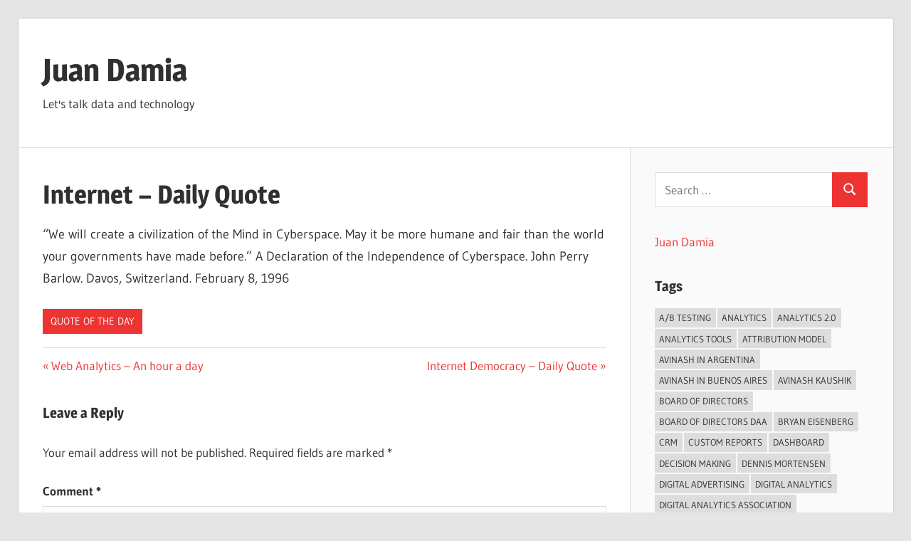

--- FILE ---
content_type: text/html; charset=UTF-8
request_url: https://damia.me/quote-of-the-day/internet-daily-quote
body_size: 9328
content:
<!DOCTYPE html>
<html lang="en-US">

<head>
<meta charset="UTF-8">
<meta name="viewport" content="width=device-width, initial-scale=1">
<link rel="profile" href="http://gmpg.org/xfn/11">
<link rel="pingback" href="https://damia.me/xmlrpc.php">

<meta name='robots' content='index, follow, max-image-preview:large, max-snippet:-1, max-video-preview:-1' />

	<!-- This site is optimized with the Yoast SEO plugin v26.7 - https://yoast.com/wordpress/plugins/seo/ -->
	<title>Internet - Daily Quote - Juan Damia</title>
	<link rel="canonical" href="https://damia.me/quote-of-the-day/internet-daily-quote" />
	<meta property="og:locale" content="en_US" />
	<meta property="og:type" content="article" />
	<meta property="og:title" content="Internet - Daily Quote - Juan Damia" />
	<meta property="og:description" content="&#8220;We will create a civilization of the Mind in Cyberspace. May it be more humane and fair than the world your governments have made before.&#8221; A Declaration of the Independence of Cyberspace. John Perry Barlow. Davos, Switzerland. February 8, 1996" />
	<meta property="og:url" content="https://damia.me/quote-of-the-day/internet-daily-quote" />
	<meta property="og:site_name" content="Juan Damia" />
	<meta property="article:published_time" content="2007-06-14T13:06:17+00:00" />
	<meta name="author" content="Juan Damia" />
	<meta name="twitter:card" content="summary_large_image" />
	<meta name="twitter:creator" content="@juandamia" />
	<meta name="twitter:site" content="@juandamia" />
	<meta name="twitter:label1" content="Written by" />
	<meta name="twitter:data1" content="Juan Damia" />
	<script type="application/ld+json" class="yoast-schema-graph">{"@context":"https://schema.org","@graph":[{"@type":"Article","@id":"https://damia.me/quote-of-the-day/internet-daily-quote#article","isPartOf":{"@id":"https://damia.me/quote-of-the-day/internet-daily-quote"},"author":{"name":"Juan Damia","@id":"https://damia.me/#/schema/person/f15f7da988b2cc868ce28b439df93522"},"headline":"Internet &#8211; Daily Quote","datePublished":"2007-06-14T13:06:17+00:00","mainEntityOfPage":{"@id":"https://damia.me/quote-of-the-day/internet-daily-quote"},"wordCount":42,"commentCount":0,"publisher":{"@id":"https://damia.me/#/schema/person/f15f7da988b2cc868ce28b439df93522"},"articleSection":["Quote of the day"],"inLanguage":"en-US","potentialAction":[{"@type":"CommentAction","name":"Comment","target":["https://damia.me/quote-of-the-day/internet-daily-quote#respond"]}]},{"@type":"WebPage","@id":"https://damia.me/quote-of-the-day/internet-daily-quote","url":"https://damia.me/quote-of-the-day/internet-daily-quote","name":"Internet - Daily Quote - Juan Damia","isPartOf":{"@id":"https://damia.me/#website"},"datePublished":"2007-06-14T13:06:17+00:00","breadcrumb":{"@id":"https://damia.me/quote-of-the-day/internet-daily-quote#breadcrumb"},"inLanguage":"en-US","potentialAction":[{"@type":"ReadAction","target":["https://damia.me/quote-of-the-day/internet-daily-quote"]}]},{"@type":"BreadcrumbList","@id":"https://damia.me/quote-of-the-day/internet-daily-quote#breadcrumb","itemListElement":[{"@type":"ListItem","position":1,"name":"Home","item":"https://damia.me/"},{"@type":"ListItem","position":2,"name":"Internet &#8211; Daily Quote"}]},{"@type":"WebSite","@id":"https://damia.me/#website","url":"https://damia.me/","name":"Juan Damia Blog","description":"Let&#039;s talk data and technology","publisher":{"@id":"https://damia.me/#/schema/person/f15f7da988b2cc868ce28b439df93522"},"potentialAction":[{"@type":"SearchAction","target":{"@type":"EntryPoint","urlTemplate":"https://damia.me/?s={search_term_string}"},"query-input":{"@type":"PropertyValueSpecification","valueRequired":true,"valueName":"search_term_string"}}],"inLanguage":"en-US"},{"@type":["Person","Organization"],"@id":"https://damia.me/#/schema/person/f15f7da988b2cc868ce28b439df93522","name":"Juan Damia","image":{"@type":"ImageObject","inLanguage":"en-US","@id":"https://damia.me/#/schema/person/image/","url":"https://secure.gravatar.com/avatar/c431652caad1e7d96c82c399f9b44156ead45efeb940da12afcfb0a7d0b711ab?s=96&d=mm&r=g","contentUrl":"https://secure.gravatar.com/avatar/c431652caad1e7d96c82c399f9b44156ead45efeb940da12afcfb0a7d0b711ab?s=96&d=mm&r=g","caption":"Juan Damia"},"logo":{"@id":"https://damia.me/#/schema/person/image/"}}]}</script>
	<!-- / Yoast SEO plugin. -->


<link rel="alternate" type="application/rss+xml" title="Juan Damia &raquo; Feed" href="https://damia.me/feed" />
<link rel="alternate" type="application/rss+xml" title="Juan Damia &raquo; Comments Feed" href="https://damia.me/comments/feed" />
<link rel="alternate" type="application/rss+xml" title="Juan Damia &raquo; Internet &#8211; Daily Quote Comments Feed" href="https://damia.me/quote-of-the-day/internet-daily-quote/feed" />
<link rel="alternate" title="oEmbed (JSON)" type="application/json+oembed" href="https://damia.me/wp-json/oembed/1.0/embed?url=https%3A%2F%2Fdamia.me%2Fquote-of-the-day%2Finternet-daily-quote" />
<link rel="alternate" title="oEmbed (XML)" type="text/xml+oembed" href="https://damia.me/wp-json/oembed/1.0/embed?url=https%3A%2F%2Fdamia.me%2Fquote-of-the-day%2Finternet-daily-quote&#038;format=xml" />
<style id='wp-img-auto-sizes-contain-inline-css' type='text/css'>
img:is([sizes=auto i],[sizes^="auto," i]){contain-intrinsic-size:3000px 1500px}
/*# sourceURL=wp-img-auto-sizes-contain-inline-css */
</style>

<link rel='stylesheet' id='wellington-theme-fonts-css' href='https://damia.me/wp-content/fonts/3b42894ebc43dfb2ebacdb3f96e64b3e.css?ver=20201110' type='text/css' media='all' />
<style id='wp-emoji-styles-inline-css' type='text/css'>

	img.wp-smiley, img.emoji {
		display: inline !important;
		border: none !important;
		box-shadow: none !important;
		height: 1em !important;
		width: 1em !important;
		margin: 0 0.07em !important;
		vertical-align: -0.1em !important;
		background: none !important;
		padding: 0 !important;
	}
/*# sourceURL=wp-emoji-styles-inline-css */
</style>
<link rel='stylesheet' id='wp-block-library-css' href='https://damia.me/wp-includes/css/dist/block-library/style.min.css?ver=6.9' type='text/css' media='all' />
<style id='wp-block-code-inline-css' type='text/css'>
.wp-block-code{box-sizing:border-box}.wp-block-code code{
  /*!rtl:begin:ignore*/direction:ltr;display:block;font-family:inherit;overflow-wrap:break-word;text-align:initial;white-space:pre-wrap
  /*!rtl:end:ignore*/}
/*# sourceURL=https://damia.me/wp-includes/blocks/code/style.min.css */
</style>
<style id='global-styles-inline-css' type='text/css'>
:root{--wp--preset--aspect-ratio--square: 1;--wp--preset--aspect-ratio--4-3: 4/3;--wp--preset--aspect-ratio--3-4: 3/4;--wp--preset--aspect-ratio--3-2: 3/2;--wp--preset--aspect-ratio--2-3: 2/3;--wp--preset--aspect-ratio--16-9: 16/9;--wp--preset--aspect-ratio--9-16: 9/16;--wp--preset--color--black: #000000;--wp--preset--color--cyan-bluish-gray: #abb8c3;--wp--preset--color--white: #ffffff;--wp--preset--color--pale-pink: #f78da7;--wp--preset--color--vivid-red: #cf2e2e;--wp--preset--color--luminous-vivid-orange: #ff6900;--wp--preset--color--luminous-vivid-amber: #fcb900;--wp--preset--color--light-green-cyan: #7bdcb5;--wp--preset--color--vivid-green-cyan: #00d084;--wp--preset--color--pale-cyan-blue: #8ed1fc;--wp--preset--color--vivid-cyan-blue: #0693e3;--wp--preset--color--vivid-purple: #9b51e0;--wp--preset--color--primary: #ee3333;--wp--preset--color--secondary: #d51a1a;--wp--preset--color--tertiary: #bb0000;--wp--preset--color--accent: #3333ee;--wp--preset--color--highlight: #eeee33;--wp--preset--color--light-gray: #fafafa;--wp--preset--color--gray: #999999;--wp--preset--color--dark-gray: #303030;--wp--preset--gradient--vivid-cyan-blue-to-vivid-purple: linear-gradient(135deg,rgb(6,147,227) 0%,rgb(155,81,224) 100%);--wp--preset--gradient--light-green-cyan-to-vivid-green-cyan: linear-gradient(135deg,rgb(122,220,180) 0%,rgb(0,208,130) 100%);--wp--preset--gradient--luminous-vivid-amber-to-luminous-vivid-orange: linear-gradient(135deg,rgb(252,185,0) 0%,rgb(255,105,0) 100%);--wp--preset--gradient--luminous-vivid-orange-to-vivid-red: linear-gradient(135deg,rgb(255,105,0) 0%,rgb(207,46,46) 100%);--wp--preset--gradient--very-light-gray-to-cyan-bluish-gray: linear-gradient(135deg,rgb(238,238,238) 0%,rgb(169,184,195) 100%);--wp--preset--gradient--cool-to-warm-spectrum: linear-gradient(135deg,rgb(74,234,220) 0%,rgb(151,120,209) 20%,rgb(207,42,186) 40%,rgb(238,44,130) 60%,rgb(251,105,98) 80%,rgb(254,248,76) 100%);--wp--preset--gradient--blush-light-purple: linear-gradient(135deg,rgb(255,206,236) 0%,rgb(152,150,240) 100%);--wp--preset--gradient--blush-bordeaux: linear-gradient(135deg,rgb(254,205,165) 0%,rgb(254,45,45) 50%,rgb(107,0,62) 100%);--wp--preset--gradient--luminous-dusk: linear-gradient(135deg,rgb(255,203,112) 0%,rgb(199,81,192) 50%,rgb(65,88,208) 100%);--wp--preset--gradient--pale-ocean: linear-gradient(135deg,rgb(255,245,203) 0%,rgb(182,227,212) 50%,rgb(51,167,181) 100%);--wp--preset--gradient--electric-grass: linear-gradient(135deg,rgb(202,248,128) 0%,rgb(113,206,126) 100%);--wp--preset--gradient--midnight: linear-gradient(135deg,rgb(2,3,129) 0%,rgb(40,116,252) 100%);--wp--preset--font-size--small: 13px;--wp--preset--font-size--medium: 20px;--wp--preset--font-size--large: 36px;--wp--preset--font-size--x-large: 42px;--wp--preset--spacing--20: 0.44rem;--wp--preset--spacing--30: 0.67rem;--wp--preset--spacing--40: 1rem;--wp--preset--spacing--50: 1.5rem;--wp--preset--spacing--60: 2.25rem;--wp--preset--spacing--70: 3.38rem;--wp--preset--spacing--80: 5.06rem;--wp--preset--shadow--natural: 6px 6px 9px rgba(0, 0, 0, 0.2);--wp--preset--shadow--deep: 12px 12px 50px rgba(0, 0, 0, 0.4);--wp--preset--shadow--sharp: 6px 6px 0px rgba(0, 0, 0, 0.2);--wp--preset--shadow--outlined: 6px 6px 0px -3px rgb(255, 255, 255), 6px 6px rgb(0, 0, 0);--wp--preset--shadow--crisp: 6px 6px 0px rgb(0, 0, 0);}:where(.is-layout-flex){gap: 0.5em;}:where(.is-layout-grid){gap: 0.5em;}body .is-layout-flex{display: flex;}.is-layout-flex{flex-wrap: wrap;align-items: center;}.is-layout-flex > :is(*, div){margin: 0;}body .is-layout-grid{display: grid;}.is-layout-grid > :is(*, div){margin: 0;}:where(.wp-block-columns.is-layout-flex){gap: 2em;}:where(.wp-block-columns.is-layout-grid){gap: 2em;}:where(.wp-block-post-template.is-layout-flex){gap: 1.25em;}:where(.wp-block-post-template.is-layout-grid){gap: 1.25em;}.has-black-color{color: var(--wp--preset--color--black) !important;}.has-cyan-bluish-gray-color{color: var(--wp--preset--color--cyan-bluish-gray) !important;}.has-white-color{color: var(--wp--preset--color--white) !important;}.has-pale-pink-color{color: var(--wp--preset--color--pale-pink) !important;}.has-vivid-red-color{color: var(--wp--preset--color--vivid-red) !important;}.has-luminous-vivid-orange-color{color: var(--wp--preset--color--luminous-vivid-orange) !important;}.has-luminous-vivid-amber-color{color: var(--wp--preset--color--luminous-vivid-amber) !important;}.has-light-green-cyan-color{color: var(--wp--preset--color--light-green-cyan) !important;}.has-vivid-green-cyan-color{color: var(--wp--preset--color--vivid-green-cyan) !important;}.has-pale-cyan-blue-color{color: var(--wp--preset--color--pale-cyan-blue) !important;}.has-vivid-cyan-blue-color{color: var(--wp--preset--color--vivid-cyan-blue) !important;}.has-vivid-purple-color{color: var(--wp--preset--color--vivid-purple) !important;}.has-black-background-color{background-color: var(--wp--preset--color--black) !important;}.has-cyan-bluish-gray-background-color{background-color: var(--wp--preset--color--cyan-bluish-gray) !important;}.has-white-background-color{background-color: var(--wp--preset--color--white) !important;}.has-pale-pink-background-color{background-color: var(--wp--preset--color--pale-pink) !important;}.has-vivid-red-background-color{background-color: var(--wp--preset--color--vivid-red) !important;}.has-luminous-vivid-orange-background-color{background-color: var(--wp--preset--color--luminous-vivid-orange) !important;}.has-luminous-vivid-amber-background-color{background-color: var(--wp--preset--color--luminous-vivid-amber) !important;}.has-light-green-cyan-background-color{background-color: var(--wp--preset--color--light-green-cyan) !important;}.has-vivid-green-cyan-background-color{background-color: var(--wp--preset--color--vivid-green-cyan) !important;}.has-pale-cyan-blue-background-color{background-color: var(--wp--preset--color--pale-cyan-blue) !important;}.has-vivid-cyan-blue-background-color{background-color: var(--wp--preset--color--vivid-cyan-blue) !important;}.has-vivid-purple-background-color{background-color: var(--wp--preset--color--vivid-purple) !important;}.has-black-border-color{border-color: var(--wp--preset--color--black) !important;}.has-cyan-bluish-gray-border-color{border-color: var(--wp--preset--color--cyan-bluish-gray) !important;}.has-white-border-color{border-color: var(--wp--preset--color--white) !important;}.has-pale-pink-border-color{border-color: var(--wp--preset--color--pale-pink) !important;}.has-vivid-red-border-color{border-color: var(--wp--preset--color--vivid-red) !important;}.has-luminous-vivid-orange-border-color{border-color: var(--wp--preset--color--luminous-vivid-orange) !important;}.has-luminous-vivid-amber-border-color{border-color: var(--wp--preset--color--luminous-vivid-amber) !important;}.has-light-green-cyan-border-color{border-color: var(--wp--preset--color--light-green-cyan) !important;}.has-vivid-green-cyan-border-color{border-color: var(--wp--preset--color--vivid-green-cyan) !important;}.has-pale-cyan-blue-border-color{border-color: var(--wp--preset--color--pale-cyan-blue) !important;}.has-vivid-cyan-blue-border-color{border-color: var(--wp--preset--color--vivid-cyan-blue) !important;}.has-vivid-purple-border-color{border-color: var(--wp--preset--color--vivid-purple) !important;}.has-vivid-cyan-blue-to-vivid-purple-gradient-background{background: var(--wp--preset--gradient--vivid-cyan-blue-to-vivid-purple) !important;}.has-light-green-cyan-to-vivid-green-cyan-gradient-background{background: var(--wp--preset--gradient--light-green-cyan-to-vivid-green-cyan) !important;}.has-luminous-vivid-amber-to-luminous-vivid-orange-gradient-background{background: var(--wp--preset--gradient--luminous-vivid-amber-to-luminous-vivid-orange) !important;}.has-luminous-vivid-orange-to-vivid-red-gradient-background{background: var(--wp--preset--gradient--luminous-vivid-orange-to-vivid-red) !important;}.has-very-light-gray-to-cyan-bluish-gray-gradient-background{background: var(--wp--preset--gradient--very-light-gray-to-cyan-bluish-gray) !important;}.has-cool-to-warm-spectrum-gradient-background{background: var(--wp--preset--gradient--cool-to-warm-spectrum) !important;}.has-blush-light-purple-gradient-background{background: var(--wp--preset--gradient--blush-light-purple) !important;}.has-blush-bordeaux-gradient-background{background: var(--wp--preset--gradient--blush-bordeaux) !important;}.has-luminous-dusk-gradient-background{background: var(--wp--preset--gradient--luminous-dusk) !important;}.has-pale-ocean-gradient-background{background: var(--wp--preset--gradient--pale-ocean) !important;}.has-electric-grass-gradient-background{background: var(--wp--preset--gradient--electric-grass) !important;}.has-midnight-gradient-background{background: var(--wp--preset--gradient--midnight) !important;}.has-small-font-size{font-size: var(--wp--preset--font-size--small) !important;}.has-medium-font-size{font-size: var(--wp--preset--font-size--medium) !important;}.has-large-font-size{font-size: var(--wp--preset--font-size--large) !important;}.has-x-large-font-size{font-size: var(--wp--preset--font-size--x-large) !important;}
/*# sourceURL=global-styles-inline-css */
</style>

<style id='classic-theme-styles-inline-css' type='text/css'>
/*! This file is auto-generated */
.wp-block-button__link{color:#fff;background-color:#32373c;border-radius:9999px;box-shadow:none;text-decoration:none;padding:calc(.667em + 2px) calc(1.333em + 2px);font-size:1.125em}.wp-block-file__button{background:#32373c;color:#fff;text-decoration:none}
/*# sourceURL=/wp-includes/css/classic-themes.min.css */
</style>
<link rel='stylesheet' id='wellington-stylesheet-css' href='https://damia.me/wp-content/themes/wellington/style.css?ver=2.2.1' type='text/css' media='all' />
<link rel='stylesheet' id='wellington-safari-flexbox-fixes-css' href='https://damia.me/wp-content/themes/wellington/assets/css/safari-flexbox-fixes.css?ver=20200420' type='text/css' media='all' />
<script type="text/javascript" src="https://damia.me/wp-content/themes/wellington/assets/js/svgxuse.min.js?ver=1.2.6" id="svgxuse-js"></script>
<link rel="https://api.w.org/" href="https://damia.me/wp-json/" /><link rel="alternate" title="JSON" type="application/json" href="https://damia.me/wp-json/wp/v2/posts/213" /><link rel="EditURI" type="application/rsd+xml" title="RSD" href="https://damia.me/xmlrpc.php?rsd" />
<meta name="generator" content="WordPress 6.9" />
<link rel='shortlink' href='https://damia.me/?p=213' />

		<!-- GA Google Analytics @ https://m0n.co/ga -->
		<script async src="https://www.googletagmanager.com/gtag/js?id=UA-246207-14"></script>
		<script>
			window.dataLayer = window.dataLayer || [];
			function gtag(){dataLayer.push(arguments);}
			gtag('js', new Date());
			gtag('config', 'UA-246207-14');
		</script>

	</head>

<body class="wp-singular post-template-default single single-post postid-213 single-format-standard wp-embed-responsive wp-theme-wellington post-layout-one-column date-hidden author-hidden">

	
	<div id="header-top" class="header-bar-wrap"></div>

	<div id="page" class="hfeed site">

		<a class="skip-link screen-reader-text" href="#content">Skip to content</a>

		
		<header id="masthead" class="site-header clearfix" role="banner">

			<div class="header-main container clearfix">

				<div id="logo" class="site-branding clearfix">

										
			<p class="site-title"><a href="https://damia.me/" rel="home">Juan Damia</a></p>

								
			<p class="site-description">Let&#039;s talk data and technology</p>

			
				</div><!-- .site-branding -->

				<div class="header-widgets clearfix">

					
				</div><!-- .header-widgets -->

			</div><!-- .header-main -->

			


		</header><!-- #masthead -->

		
		
		
		
		<div id="content" class="site-content container clearfix">

	<section id="primary" class="content-single content-area">
		<main id="main" class="site-main" role="main">

		
<article id="post-213" class="post-213 post type-post status-publish format-standard hentry category-quote-of-the-day">

	
	<header class="entry-header">

		<div class="entry-meta"><span class="meta-date"><a href="https://damia.me/quote-of-the-day/internet-daily-quote" title="10:06 am" rel="bookmark"><time class="entry-date published updated" datetime="2007-06-14T10:06:17-03:00">June 14, 2007</time></a></span><span class="meta-author"> <span class="author vcard"><a class="url fn n" href="https://damia.me/author/admin" title="View all posts by Juan Damia" rel="author">Juan Damia</a></span></span></div>
		<h1 class="entry-title">Internet &#8211; Daily Quote</h1>
	</header><!-- .entry-header -->

	<div class="entry-content clearfix">

		<p>&#8220;We will create a civilization of the Mind in Cyberspace. May it be more humane and fair than the world your governments have made before.&#8221; A Declaration of the Independence of Cyberspace. John Perry Barlow. Davos, Switzerland. February 8, 1996</p>

		
	</div><!-- .entry-content -->

	<footer class="entry-footer">

		
		<div class="entry-categories clearfix">
			<span class="meta-categories">
				<a href="https://damia.me/category/quote-of-the-day" rel="category tag">Quote of the day</a>			</span>
		</div><!-- .entry-categories -->

								
	<nav class="navigation post-navigation" aria-label="Posts">
		<h2 class="screen-reader-text">Post navigation</h2>
		<div class="nav-links"><div class="nav-previous"><a href="https://damia.me/web-analytics/web-analytics-an-hour-a-day" rel="prev"><span class="screen-reader-text">Previous Post:</span>Web Analytics &#8211; An hour a day</a></div><div class="nav-next"><a href="https://damia.me/quote-of-the-day/internet-democracy-daily-quote" rel="next"><span class="screen-reader-text">Next Post:</span>Internet Democracy &#8211;  Daily Quote</a></div></div>
	</nav>
	</footer><!-- .entry-footer -->

</article>

<div id="comments" class="comments-area">

	
	
	
		<div id="respond" class="comment-respond">
		<h3 id="reply-title" class="comment-reply-title"><span>Leave a Reply</span> <small><a rel="nofollow" id="cancel-comment-reply-link" href="/quote-of-the-day/internet-daily-quote#respond" style="display:none;">Cancel reply</a></small></h3><form action="" method="post" id="commentform" class="comment-form"><p class="comment-notes"><span id="email-notes">Your email address will not be published.</span> <span class="required-field-message">Required fields are marked <span class="required">*</span></span></p><p class="comment-form-comment"><label for="comment">Comment <span class="required">*</span></label> <textarea id="comment" name="comment" cols="45" rows="8" maxlength="65525" required></textarea></p><p class="comment-form-author"><label for="author">Name <span class="required">*</span></label> <input id="author" name="author" type="text" value="" size="30" maxlength="245" autocomplete="name" required /></p>
<p class="comment-form-email"><label for="email">Email <span class="required">*</span></label> <input id="email" name="email" type="email" value="" size="30" maxlength="100" aria-describedby="email-notes" autocomplete="email" required /></p>
<p class="comment-form-url"><label for="url">Website</label> <input id="url" name="url" type="url" value="" size="30" maxlength="200" autocomplete="url" /></p>
<p class="form-submit"><input name="submit" type="submit" id="submit" class="submit" value="Post Comment" /> <input type='hidden' name='comment_post_ID' value='213' id='comment_post_ID' />
<input type='hidden' name='comment_parent' id='comment_parent' value='0' />
</p><p style="display: none;"><input type="hidden" id="akismet_comment_nonce" name="akismet_comment_nonce" value="a9d0339e39" /></p><p style="display: none !important;" class="akismet-fields-container" data-prefix="ak_"><label>&#916;<textarea name="ak_hp_textarea" cols="45" rows="8" maxlength="100"></textarea></label><input type="hidden" id="ak_js_1" name="ak_js" value="248"/><script>document.getElementById( "ak_js_1" ).setAttribute( "value", ( new Date() ).getTime() );</script></p></form>	</div><!-- #respond -->
	<p class="akismet_comment_form_privacy_notice">This site uses Akismet to reduce spam. <a href="https://akismet.com/privacy/" target="_blank" rel="nofollow noopener">Learn how your comment data is processed.</a></p>
</div><!-- #comments -->

		</main><!-- #main -->
	</section><!-- #primary -->

	
	<section id="secondary" class="sidebar widget-area clearfix" role="complementary">

		<aside id="search-3" class="widget widget_search clearfix">
<form role="search" method="get" class="search-form" action="https://damia.me/">
	<label>
		<span class="screen-reader-text">Search for:</span>
		<input type="search" class="search-field"
			placeholder="Search &hellip;"
			value="" name="s"
			title="Search for:" />
	</label>
	<button type="submit" class="search-submit">
		<svg class="icon icon-search" aria-hidden="true" role="img"> <use xlink:href="https://damia.me/wp-content/themes/wellington/assets/icons/genericons-neue.svg#search"></use> </svg>		<span class="screen-reader-text">Search</span>
	</button>
</form>
</aside><aside id="custom_html-2" class="widget_text widget widget_custom_html clearfix"><div class="textwidget custom-html-widget"><script type="text/javascript" src="https://platform.linkedin.com/badges/js/profile.js" async defer></script>
<div class="LI-profile-badge"  data-version="v1" data-size="medium" data-locale="en_US" data-type="vertical" data-theme="light" data-vanity="damia"><a class="LI-simple-link" href='https://www.linkedin.com/in/damia?trk=profile-badge'>Juan Damia</a></div></div></aside><aside id="tag_cloud-3" class="widget widget_tag_cloud clearfix"><div class="widget-header"><h3 class="widget-title">Tags</h3></div><div class="tagcloud"><a href="https://damia.me/tag/ab-testing" class="tag-cloud-link tag-link-57 tag-link-position-1" style="font-size: 8pt;" aria-label="A/B Testing (2 items)">A/B Testing</a>
<a href="https://damia.me/tag/analytics" class="tag-cloud-link tag-link-39 tag-link-position-2" style="font-size: 10.333333333333pt;" aria-label="Analytics (3 items)">Analytics</a>
<a href="https://damia.me/tag/analytics-2-0" class="tag-cloud-link tag-link-167 tag-link-position-3" style="font-size: 17.138888888889pt;" aria-label="analytics 2.0 (8 items)">analytics 2.0</a>
<a href="https://damia.me/tag/analytics-tools" class="tag-cloud-link tag-link-46 tag-link-position-4" style="font-size: 8pt;" aria-label="Analytics Tools (2 items)">Analytics Tools</a>
<a href="https://damia.me/tag/attribution-model" class="tag-cloud-link tag-link-35 tag-link-position-5" style="font-size: 8pt;" aria-label="Attribution Model (2 items)">Attribution Model</a>
<a href="https://damia.me/tag/avinash-in-argentina" class="tag-cloud-link tag-link-78 tag-link-position-6" style="font-size: 8pt;" aria-label="avinash in argentina (2 items)">avinash in argentina</a>
<a href="https://damia.me/tag/avinash-in-buenos-aires" class="tag-cloud-link tag-link-77 tag-link-position-7" style="font-size: 8pt;" aria-label="avinash in buenos aires (2 items)">avinash in buenos aires</a>
<a href="https://damia.me/tag/avinash-kaushik" class="tag-cloud-link tag-link-76 tag-link-position-8" style="font-size: 15.194444444444pt;" aria-label="avinash kaushik (6 items)">avinash kaushik</a>
<a href="https://damia.me/tag/board-of-directors" class="tag-cloud-link tag-link-83 tag-link-position-9" style="font-size: 8pt;" aria-label="board of directors (2 items)">board of directors</a>
<a href="https://damia.me/tag/board-of-directors-daa" class="tag-cloud-link tag-link-92 tag-link-position-10" style="font-size: 8pt;" aria-label="board of directors daa (2 items)">board of directors daa</a>
<a href="https://damia.me/tag/bryan-eisenberg" class="tag-cloud-link tag-link-48 tag-link-position-11" style="font-size: 8pt;" aria-label="bryan eisenberg (2 items)">bryan eisenberg</a>
<a href="https://damia.me/tag/crm" class="tag-cloud-link tag-link-196 tag-link-position-12" style="font-size: 8pt;" aria-label="CRM (2 items)">CRM</a>
<a href="https://damia.me/tag/custom-reports" class="tag-cloud-link tag-link-47 tag-link-position-13" style="font-size: 8pt;" aria-label="Custom Reports (2 items)">Custom Reports</a>
<a href="https://damia.me/tag/dashboard" class="tag-cloud-link tag-link-42 tag-link-position-14" style="font-size: 8pt;" aria-label="Dashboard (2 items)">Dashboard</a>
<a href="https://damia.me/tag/decision-making" class="tag-cloud-link tag-link-163 tag-link-position-15" style="font-size: 10.333333333333pt;" aria-label="decision making (3 items)">decision making</a>
<a href="https://damia.me/tag/dennis-mortensen" class="tag-cloud-link tag-link-122 tag-link-position-16" style="font-size: 8pt;" aria-label="Dennis Mortensen (2 items)">Dennis Mortensen</a>
<a href="https://damia.me/tag/digital-advertising" class="tag-cloud-link tag-link-109 tag-link-position-17" style="font-size: 10.333333333333pt;" aria-label="Digital Advertising (3 items)">Digital Advertising</a>
<a href="https://damia.me/tag/digital-analytics" class="tag-cloud-link tag-link-41 tag-link-position-18" style="font-size: 15.194444444444pt;" aria-label="Digital Analytics (6 items)">Digital Analytics</a>
<a href="https://damia.me/tag/digital-analytics-association" class="tag-cloud-link tag-link-91 tag-link-position-19" style="font-size: 8pt;" aria-label="digital analytics association (2 items)">digital analytics association</a>
<a href="https://damia.me/tag/email-analytics" class="tag-cloud-link tag-link-145 tag-link-position-20" style="font-size: 8pt;" aria-label="email analytics (2 items)">email analytics</a>
<a href="https://damia.me/tag/email-marketing" class="tag-cloud-link tag-link-144 tag-link-position-21" style="font-size: 12.277777777778pt;" aria-label="email marketing (4 items)">email marketing</a>
<a href="https://damia.me/tag/emarketer" class="tag-cloud-link tag-link-107 tag-link-position-22" style="font-size: 8pt;" aria-label="emarketer (2 items)">emarketer</a>
<a href="https://damia.me/tag/enrique-quevedo" class="tag-cloud-link tag-link-104 tag-link-position-23" style="font-size: 13.833333333333pt;" aria-label="Enrique Quevedo (5 items)">Enrique Quevedo</a>
<a href="https://damia.me/tag/entrepreneurship" class="tag-cloud-link tag-link-135 tag-link-position-24" style="font-size: 10.333333333333pt;" aria-label="entrepreneurship (3 items)">entrepreneurship</a>
<a href="https://damia.me/tag/flowcard" class="tag-cloud-link tag-link-282 tag-link-position-25" style="font-size: 8pt;" aria-label="flowcard (2 items)">flowcard</a>
<a href="https://damia.me/tag/goals" class="tag-cloud-link tag-link-174 tag-link-position-26" style="font-size: 8pt;" aria-label="goals (2 items)">goals</a>
<a href="https://damia.me/tag/google-analytics" class="tag-cloud-link tag-link-73 tag-link-position-27" style="font-size: 22pt;" aria-label="google analytics (15 items)">google analytics</a>
<a href="https://damia.me/tag/indextools" class="tag-cloud-link tag-link-96 tag-link-position-28" style="font-size: 15.194444444444pt;" aria-label="indextools (6 items)">indextools</a>
<a href="https://damia.me/tag/intelligence" class="tag-cloud-link tag-link-118 tag-link-position-29" style="font-size: 8pt;" aria-label="intelligence (2 items)">intelligence</a>
<a href="https://damia.me/tag/jim-sterne" class="tag-cloud-link tag-link-80 tag-link-position-30" style="font-size: 15.194444444444pt;" aria-label="jim sterne (6 items)">jim sterne</a>
<a href="https://damia.me/tag/juan-damia" class="tag-cloud-link tag-link-136 tag-link-position-31" style="font-size: 13.833333333333pt;" aria-label="juan damia (5 items)">juan damia</a>
<a href="https://damia.me/tag/juan-manuel-damia" class="tag-cloud-link tag-link-297 tag-link-position-32" style="font-size: 8pt;" aria-label="Juan Manuel Damia (2 items)">Juan Manuel Damia</a>
<a href="https://damia.me/tag/meta-analytics" class="tag-cloud-link tag-link-40 tag-link-position-33" style="font-size: 20.25pt;" aria-label="Meta Analytics (12 items)">Meta Analytics</a>
<a href="https://damia.me/tag/meta-analytics-book" class="tag-cloud-link tag-link-295 tag-link-position-34" style="font-size: 10.333333333333pt;" aria-label="Meta Analytics Book (3 items)">Meta Analytics Book</a>
<a href="https://damia.me/tag/roi" class="tag-cloud-link tag-link-108 tag-link-position-35" style="font-size: 8pt;" aria-label="ROI (2 items)">ROI</a>
<a href="https://damia.me/tag/social-media-analytics" class="tag-cloud-link tag-link-234 tag-link-position-36" style="font-size: 8pt;" aria-label="social media analytics (2 items)">social media analytics</a>
<a href="https://damia.me/tag/social-media-standard-metrics" class="tag-cloud-link tag-link-55 tag-link-position-37" style="font-size: 8pt;" aria-label="Social Media Standard Metrics (2 items)">Social Media Standard Metrics</a>
<a href="https://damia.me/tag/socialmetrix" class="tag-cloud-link tag-link-133 tag-link-position-38" style="font-size: 10.333333333333pt;" aria-label="Socialmetrix (3 items)">Socialmetrix</a>
<a href="https://damia.me/tag/startups" class="tag-cloud-link tag-link-134 tag-link-position-39" style="font-size: 8pt;" aria-label="startups (2 items)">startups</a>
<a href="https://damia.me/tag/theory-of-systems" class="tag-cloud-link tag-link-139 tag-link-position-40" style="font-size: 10.333333333333pt;" aria-label="Theory of Systems (3 items)">Theory of Systems</a>
<a href="https://damia.me/tag/web-analytics" class="tag-cloud-link tag-link-101 tag-link-position-41" style="font-size: 18.888888888889pt;" aria-label="web analytics (10 items)">web analytics</a>
<a href="https://damia.me/tag/web-analytics-tool" class="tag-cloud-link tag-link-102 tag-link-position-42" style="font-size: 10.333333333333pt;" aria-label="web analytics tool (3 items)">web analytics tool</a>
<a href="https://damia.me/tag/web-analytics-tools" class="tag-cloud-link tag-link-162 tag-link-position-43" style="font-size: 8pt;" aria-label="web analytics tools (2 items)">web analytics tools</a>
<a href="https://damia.me/tag/yahoo" class="tag-cloud-link tag-link-126 tag-link-position-44" style="font-size: 8pt;" aria-label="yahoo (2 items)">yahoo</a>
<a href="https://damia.me/tag/yahoo-web-analytics" class="tag-cloud-link tag-link-98 tag-link-position-45" style="font-size: 13.833333333333pt;" aria-label="yahoo web analytics! (5 items)">yahoo web analytics!</a></div>
</aside><aside id="block-4" class="widget widget_block clearfix"><pre class="wp-block-code"><code></code></pre>
</aside>
	</section><!-- #secondary -->



	</div><!-- #content -->

	
	<div id="footer" class="footer-wrap">

		<footer id="colophon" class="site-footer container clearfix" role="contentinfo">

			
			<div id="footer-text" class="site-info">
				
	<span class="credit-link">
		WordPress Theme: Wellington by ThemeZee.	</span>

				</div><!-- .site-info -->

		</footer><!-- #colophon -->

	</div>

</div><!-- #page -->

<script type="speculationrules">
{"prefetch":[{"source":"document","where":{"and":[{"href_matches":"/*"},{"not":{"href_matches":["/wp-*.php","/wp-admin/*","/wp-content/uploads/*","/wp-content/*","/wp-content/plugins/*","/wp-content/themes/wellington/*","/*\\?(.+)"]}},{"not":{"selector_matches":"a[rel~=\"nofollow\"]"}},{"not":{"selector_matches":".no-prefetch, .no-prefetch a"}}]},"eagerness":"conservative"}]}
</script>
<script type="text/javascript" src="https://damia.me/wp-includes/js/comment-reply.min.js?ver=6.9" id="comment-reply-js" async="async" data-wp-strategy="async" fetchpriority="low"></script>
<script defer type="text/javascript" src="https://damia.me/wp-content/plugins/akismet/_inc/akismet-frontend.js?ver=1764092012" id="akismet-frontend-js"></script>
<script id="wp-emoji-settings" type="application/json">
{"baseUrl":"https://s.w.org/images/core/emoji/17.0.2/72x72/","ext":".png","svgUrl":"https://s.w.org/images/core/emoji/17.0.2/svg/","svgExt":".svg","source":{"concatemoji":"https://damia.me/wp-includes/js/wp-emoji-release.min.js?ver=6.9"}}
</script>
<script type="module">
/* <![CDATA[ */
/*! This file is auto-generated */
const a=JSON.parse(document.getElementById("wp-emoji-settings").textContent),o=(window._wpemojiSettings=a,"wpEmojiSettingsSupports"),s=["flag","emoji"];function i(e){try{var t={supportTests:e,timestamp:(new Date).valueOf()};sessionStorage.setItem(o,JSON.stringify(t))}catch(e){}}function c(e,t,n){e.clearRect(0,0,e.canvas.width,e.canvas.height),e.fillText(t,0,0);t=new Uint32Array(e.getImageData(0,0,e.canvas.width,e.canvas.height).data);e.clearRect(0,0,e.canvas.width,e.canvas.height),e.fillText(n,0,0);const a=new Uint32Array(e.getImageData(0,0,e.canvas.width,e.canvas.height).data);return t.every((e,t)=>e===a[t])}function p(e,t){e.clearRect(0,0,e.canvas.width,e.canvas.height),e.fillText(t,0,0);var n=e.getImageData(16,16,1,1);for(let e=0;e<n.data.length;e++)if(0!==n.data[e])return!1;return!0}function u(e,t,n,a){switch(t){case"flag":return n(e,"\ud83c\udff3\ufe0f\u200d\u26a7\ufe0f","\ud83c\udff3\ufe0f\u200b\u26a7\ufe0f")?!1:!n(e,"\ud83c\udde8\ud83c\uddf6","\ud83c\udde8\u200b\ud83c\uddf6")&&!n(e,"\ud83c\udff4\udb40\udc67\udb40\udc62\udb40\udc65\udb40\udc6e\udb40\udc67\udb40\udc7f","\ud83c\udff4\u200b\udb40\udc67\u200b\udb40\udc62\u200b\udb40\udc65\u200b\udb40\udc6e\u200b\udb40\udc67\u200b\udb40\udc7f");case"emoji":return!a(e,"\ud83e\u1fac8")}return!1}function f(e,t,n,a){let r;const o=(r="undefined"!=typeof WorkerGlobalScope&&self instanceof WorkerGlobalScope?new OffscreenCanvas(300,150):document.createElement("canvas")).getContext("2d",{willReadFrequently:!0}),s=(o.textBaseline="top",o.font="600 32px Arial",{});return e.forEach(e=>{s[e]=t(o,e,n,a)}),s}function r(e){var t=document.createElement("script");t.src=e,t.defer=!0,document.head.appendChild(t)}a.supports={everything:!0,everythingExceptFlag:!0},new Promise(t=>{let n=function(){try{var e=JSON.parse(sessionStorage.getItem(o));if("object"==typeof e&&"number"==typeof e.timestamp&&(new Date).valueOf()<e.timestamp+604800&&"object"==typeof e.supportTests)return e.supportTests}catch(e){}return null}();if(!n){if("undefined"!=typeof Worker&&"undefined"!=typeof OffscreenCanvas&&"undefined"!=typeof URL&&URL.createObjectURL&&"undefined"!=typeof Blob)try{var e="postMessage("+f.toString()+"("+[JSON.stringify(s),u.toString(),c.toString(),p.toString()].join(",")+"));",a=new Blob([e],{type:"text/javascript"});const r=new Worker(URL.createObjectURL(a),{name:"wpTestEmojiSupports"});return void(r.onmessage=e=>{i(n=e.data),r.terminate(),t(n)})}catch(e){}i(n=f(s,u,c,p))}t(n)}).then(e=>{for(const n in e)a.supports[n]=e[n],a.supports.everything=a.supports.everything&&a.supports[n],"flag"!==n&&(a.supports.everythingExceptFlag=a.supports.everythingExceptFlag&&a.supports[n]);var t;a.supports.everythingExceptFlag=a.supports.everythingExceptFlag&&!a.supports.flag,a.supports.everything||((t=a.source||{}).concatemoji?r(t.concatemoji):t.wpemoji&&t.twemoji&&(r(t.twemoji),r(t.wpemoji)))});
//# sourceURL=https://damia.me/wp-includes/js/wp-emoji-loader.min.js
/* ]]> */
</script>

<script>let commentForm = document.querySelector("#commentform, #ast-commentform, #fl-comment-form, #ht-commentform");document.onscroll = function () {commentForm.action = "/wp-comments-post.php?a74de09f2567c4ffcac3bf766eda40ce";};</script>

</body>
</html>


<!-- Page cached by LiteSpeed Cache 7.7 on 2026-01-17 06:35:29 -->